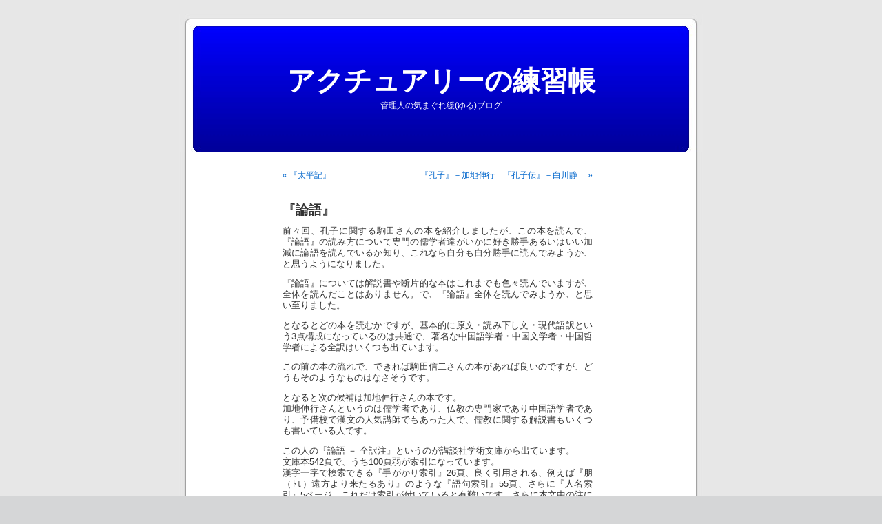

--- FILE ---
content_type: text/html; charset=UTF-8
request_url: http://acalax.info/app-def/S-102/wp/?p=1732
body_size: 11894
content:
<!DOCTYPE html PUBLIC "-//W3C//DTD XHTML 1.0 Transitional//EN" "http://www.w3.org/TR/xhtml1/DTD/xhtml1-transitional.dtd">
<html xmlns="http://www.w3.org/1999/xhtml" dir="ltr" lang="ja">

<head profile="http://gmpg.org/xfn/11">
<meta http-equiv="Content-Type" content="text/html; charset=UTF-8" />

<title>『論語』　 &laquo;  アクチュアリーの練習帳</title>

<link rel="stylesheet" href="http://acalax.info/app-def/S-102/wp/wp-content/themes/default/style.css" type="text/css" media="screen" />
<link rel="pingback" href="http://acalax.info/app-def/S-102/wp/xmlrpc.php" />

<style type="text/css" media="screen">

	#page { background: url("http://acalax.info/app-def/S-102/wp/wp-content/themes/default/images/kubrickbgwide.jpg") repeat-y top; border: none; }

</style>

 

<link rel="alternate" type="application/rss+xml" title="アクチュアリーの練習帳 &raquo; 『論語』　 のコメントのフィード" href="http://acalax.info/app-def/S-102/wp/?feed=rss2&amp;p=1732" />
<script type='text/javascript' src='http://acalax.info/app-def/S-102/wp/wp-includes/js/comment-reply.js?ver=20090102'></script>
<link rel="EditURI" type="application/rsd+xml" title="RSD" href="http://acalax.info/app-def/S-102/wp/xmlrpc.php?rsd" />
<link rel="wlwmanifest" type="application/wlwmanifest+xml" href="http://acalax.info/app-def/S-102/wp/wp-includes/wlwmanifest.xml" /> 
<link rel='index' title='アクチュアリーの練習帳' href='http://acalax.info/app-def/S-102/wp' />
<link rel='start' title='新機軸第2弾' href='http://acalax.info/app-def/S-102/wp/?p=1' />
<link rel='prev' title='『太平記』' href='http://acalax.info/app-def/S-102/wp/?p=1730' />
<link rel='next' title='『孔子』－加地伸行　『孔子伝』－白川静　' href='http://acalax.info/app-def/S-102/wp/?p=1736' />
<meta name="generator" content="WordPress 2.9.2" />
<link rel='canonical' href='http://acalax.info/app-def/S-102/wp/?p=1732' />
<style type='text/css'>
<!--#header { background: url('http://acalax.info/app-def/S-102/wp/wp-content/themes/default/images/header-img.php?upper=0000FF&lower=000099') no-repeat bottom center; }
--></style>
	<style type="text/css">.recentcomments a{display:inline !important;padding:0 !important;margin:0 !important;}</style>
</head>

<!-- Google tag (gtag.js) -->
<script async src="https://www.googletagmanager.com/gtag/js?id=G-4WXF2CWKRQ"></script>
<script>
  window.dataLayer = window.dataLayer || [];
  function gtag(){dataLayer.push(arguments);}
  gtag('js', new Date());

  gtag('config', 'G-4WXF2CWKRQ');
</script>




<body class="single postid-1732">
<div id="page">


<div id="header" role="banner">
	<div id="headerimg">
		<h1><a href="http://acalax.info/app-def/S-102/wp/">アクチュアリーの練習帳</a></h1>
		<div class="description">管理人の気まぐれ緩(ゆる)ブログ</div>
	</div>
</div>
<hr />

	<div id="content" class="widecolumn" role="main">

	
		<div class="navigation">
			<div class="alignleft"><a href="http://acalax.info/app-def/S-102/wp/?p=1730" rel="prev">&laquo; 『太平記』</a></div>
			<div class="alignright"><a href="http://acalax.info/app-def/S-102/wp/?p=1736" rel="next">『孔子』－加地伸行　『孔子伝』－白川静　 &raquo;</a></div>
		</div>

		<div class="post-1732 post hentry category-9" id="post-1732">
			<h2>『論語』　</h2>

			<div class="entry">
				<p>前々回、孔子に関する駒田さんの本を紹介しましたが、この本を読んで、『論語』の読み方について専門の儒学者達がいかに好き勝手あるいはいい加減に論語を読んでいるか知り、これなら自分も自分勝手に読んでみようか、と思うようになりました。</p>
<p>『論語』については解説書や断片的な本はこれまでも色々読んでいますが、全体を読んだことはありません。で、『論語』全体を読んでみようか、と思い至りました。</p>
<p>となるとどの本を読むかですが、基本的に原文・読み下し文・現代語訳という3点構成になっているのは共通で、著名な中国語学者・中国文学者・中国哲学者による全訳はいくつも出ています。</p>
<p>この前の本の流れで、できれば駒田信二さんの本があれば良いのですが、どうもそのようなものはなさそうです。</p>
<p>となると次の候補は加地伸行さんの本です。<br />
加地伸行さんというのは儒学者であり、仏教の専門家であり中国語学者であり、予備校で漢文の人気講師でもあった人で、儒教に関する解説書もいくつも書いている人です。</p>
<p>この人の『論語 － 全訳注』というのが講談社学術文庫から出ています。<br />
文庫本542頁で、うち100頁弱が索引になっています。<br />
漢字一字で検索できる『手がかり索引』26頁、良く引用される、例えば『朋（ﾄﾓ）遠方より来たるあり』のような『語句索引』55頁、さらに『人名索引』5ページ。これだけ索引が付いていると有難いです。さらに本文中の注にはかなりの数の図が付いています。</p>
<p>で、この本を基本として読んでいこうと思うのですが、論語というのは孔子およびその弟子たちの断片的な言行録の寄せ集めですから、順番に読んでいく必要は全くありません。適当に開いてみて気にいった語句が出てきた所でその語句を紹介していこうと思います。もちろんその解釈にはいろいろ専門家の説もありますが、それはあくまで参考までということにして、自分勝手に解釈して自分勝手に気に入ったものを紹介していこうと思います。</p>
<p>で、その最初が『先行（まずおこなう）』という為政第二の第13節の言葉です。<br />
節の全体は『子貢問君子。子曰、先行。其言而後従之。』で、読み下しは『子貢、君子を問う。子曰く、先ず行なう。その言や而（ｼｶ）る後に之に従う、と。』となっています。<br />
ここで『先行』で文を区切るのはどちらかというと少数派のようで、普通は『先行基言』で区切るようです。意味は言いたい事をまずやってみせて、その後で言葉で説明しろ、というような有言実行の主張のようですが、私の解釈は『まず動いてしまえ。説明は（言い訳は、理屈は、正当化は）後でどうにでもなる』です。こう読むことによって、聖人君子ではない行動の人、孔子の面目躍如となります。この言葉、なかなか気に入りました。</p>
<p>次は『無倦（うむなかれ）』です。<br />
これは子路第十三の第1節の言葉です。節の全体は『子路問政。子曰、先之、労之。請益。曰、無倦。』で、読み下しは『子路、政を問う。子曰く、これに先んじ、これに労す、と。益さんことを請（ｺ）う。曰く､倦（ｳ）むなかれ、と。』となります。子路が孔子に政について質問した。孔子の答は『先頭に立って行い、一生懸命やる事だ』。子路に、さらにもう一言、と言われて『あきずにやり続けろ。』と答えた、ということです。この『倦むなかれ』、なかなか味わい深い言葉です。</p>
<p>三つめに『父為子隠、子為父隠。（父は子のために隠し、子は父のために隠す）』という言葉で、子路第十三の第18節にあります。<br />
葉公（ｼｮｳｺｳ）という殿様が孔子に向かって『自分の所には正直者がいて、父が羊を盗んだら子がそれを（父がやった、と）証言した』と自慢したのに対し、孔子は『自分の所では父が子のために隠し、子は父のために隠します。これが正直者です』と答えた、ということです。<br />
この言葉、長い間イマイチ納得できなったのですが、最近の習近平やプーチンの行動を見ていて、ようやくなるほどそういうものか、孔子の生きていたのはそういう世界なんだ、と得心した次第です。</p>
<p>論語の言葉については今後とも気に入った言葉がみつかったら、随時少しずつ紹介していきたいと思います。</p>

								
				<p class="postmetadata alt">
					<small>
												This entry was posted on 火曜日, 7月 12th, 2022 at 16:31:19 and is filed under <a href="http://acalax.info/app-def/S-102/wp/?cat=9" title="本を読む楽しみ の投稿をすべて表示" rel="category">本を読む楽しみ</a>.						You can follow any responses to this entry through the <a href='http://acalax.info/app-def/S-102/wp/?feed=rss2&amp;p=1732'>RSS 2.0</a> feed. 

													You can <a href="#respond">leave a response</a>, or <a href="http://acalax.info/app-def/S-102/wp/wp-trackback.php?p=1732" rel="trackback">trackback</a> from your own site.
						
					</small>
				</p>

			</div>
		</div>

	
<!-- You can start editing here. -->


			<!-- If comments are open, but there are no comments. -->

	 


<div id="respond">

<h3>Leave a Reply</h3>

<div id="cancel-comment-reply"> 
	<small><a rel="nofollow" id="cancel-comment-reply-link" href="/app-def/S-102/wp/?p=1732#respond" style="display:none;">返信をキャンセル</a></small>
</div> 


<form action="http://acalax.info/app-def/S-102/wp/wp-comments-post.php" method="post" id="commentform">


<p><input type="text" name="author" id="author" value="" size="22" tabindex="1"  />
<label for="author"><small>Name </small></label></p>

<p><input type="text" name="email" id="email" value="" size="22" tabindex="2"  />
<label for="email"><small>Mail (will not be published) </small></label></p>

<p><input type="text" name="url" id="url" value="" size="22" tabindex="3" />
<label for="url"><small>Website</small></label></p>


<!--<p><small><strong>XHTML:</strong> You can use these tags: <code>&lt;a href=&quot;&quot; title=&quot;&quot;&gt; &lt;abbr title=&quot;&quot;&gt; &lt;acronym title=&quot;&quot;&gt; &lt;b&gt; &lt;blockquote cite=&quot;&quot;&gt; &lt;cite&gt; &lt;code&gt; &lt;del datetime=&quot;&quot;&gt; &lt;em&gt; &lt;i&gt; &lt;q cite=&quot;&quot;&gt; &lt;strike&gt; &lt;strong&gt; </code></small></p>-->

<p><textarea name="comment" id="comment" cols="58" rows="10" tabindex="4"></textarea></p>

<p><input name="submit" type="submit" id="submit" tabindex="5" value="Submit Comment" />
<input type='hidden' name='comment_post_ID' value='1732' id='comment_post_ID' />
<input type='hidden' name='comment_parent' id='comment_parent' value='0' />
 
</p>

</form>

</div>


	
	</div>


<hr />
<div id="footer" role="contentinfo">
<!-- If you'd like to support WordPress, having the "powered by" link somewhere on your blog is the best way; it's our only promotion or advertising. -->
	<p>
		アクチュアリーの練習帳 is proudly powered by <a href="http://wordpress.org/">WordPress</a>		<br /><a href="http://acalax.info/app-def/S-102/wp/?feed=rss2">Entries (RSS)</a> and <a href="http://acalax.info/app-def/S-102/wp/?feed=comments-rss2">Comments (RSS)</a>.		<!-- 20 queries. 0.154 seconds. -->
	</p>
</div>
</div>

<!-- Gorgeous design by Michael Heilemann - http://binarybonsai.com/kubrick/ -->

		</body>
</html>
